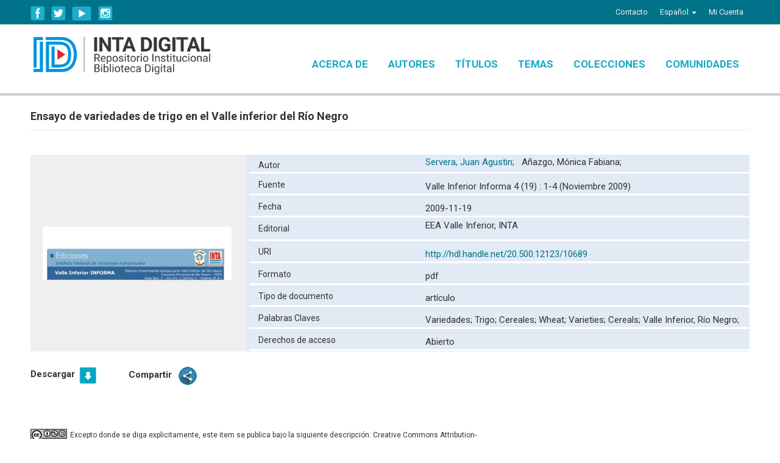

--- FILE ---
content_type: text/html;charset=utf-8
request_url: https://repositorio.inta.gob.ar/xmlui/handle/20.500.12123/10689?locale-attribute=es
body_size: 12235
content:
<!DOCTYPE html>
		    <!--[if lt IE 7]> <html class="no-js lt-ie9 lt-ie8 lt-ie7" lang="en"> <![endif]-->
		    <!--[if IE 7]>    <html class="no-js lt-ie9 lt-ie8" lang="en"> <![endif]-->
		    <!--[if IE 8]>    <html class="no-js lt-ie9" lang="en"> <![endif]-->
		    <!--[if gt IE 8]><!--> <html class="no-js" lang="en"> <!--<![endif]-->
		    <head><META http-equiv="Content-Type" content="text/html; charset=UTF-8">
<meta content="text/html; charset=UTF-8" http-equiv="Content-Type">
<meta content="IE=edge,chrome=1" http-equiv="X-UA-Compatible">
<meta content="upgrade-insecure-requests" http-equiv="Content-Security-Policy">
<meta content="width=device-width,initial-scale=1" name="viewport">
<link rel="shortcut icon" href="/xmlui/themes/Mirage2/images/favicon.ico">
<link rel="apple-touch-icon" href="/xmlui/themes/Mirage2/images/apple-touch-icon.png">
<meta name="Generator" content="DSpace 5.5">
<link href="https://cdnjs.cloudflare.com/ajax/libs/font-awesome/4.7.0/css/font-awesome.min.css" rel="stylesheet">
<link href="/xmlui/themes/Mirage2/styles/main.css" rel="stylesheet">
<link href="/xmlui/themes/Mirage2/styles/responsive.css" rel="stylesheet">
<link type="application/opensearchdescription+xml" rel="search" href="http://repositorio.inta.gob.ar:80/xmlui/open-search/description.xml" title="DSpace">
<script>
			//Clear default text of emty text areas on focus
			function tFocus(element)
			{
			if (element.value == ' '){element.value='';}
			}
			//Clear default text of emty text areas on submit
			function tSubmit(form)
			{
			var defaultedElements = document.getElementsByTagName("textarea");
			for (var i=0; i != defaultedElements.length; i++){
			if (defaultedElements[i].value == ' '){
			defaultedElements[i].value='';}}
			}
			//Disable pressing 'enter' key to submit a form (otherwise pressing 'enter' causes a submission to start over)
			function disableEnterKey(e)
			{
			var key;

			if(window.event)
			key = window.event.keyCode;     //Internet Explorer
			else
			key = e.which;     //Firefox and Netscape

			if(key == 13)  //if "Enter" pressed, then disable!
			return false;
			else
			return true;
			}
			
		
			window.onload=function() {
			    $(".ds-simple-list-item li").first().css("background-color", "red");
			}

	function myFunction() {
	    var x = document.getElementById("myTopnav");
	    if (x.className === "topnav") {
		x.className += " responsive";
	    } else {
		x.className = "topnav";
	    }
	}


		    </script><!--[if lt IE 9]>
			<script src="/xmlui/themes/Mirage2/vendor/html5shiv/dist/html5shiv.js"> </script>
			<script src="/xmlui/themes/Mirage2/vendor/respond/dest/respond.min.js"> </script>
			<![endif]--><script src="/xmlui/themes/Mirage2/vendor/modernizr/modernizr.js"> </script>
<title>Ensayo de variedades de trigo en el Valle inferior del R&iacute;o Negro</title>
<link rel="schema.DCTERMS" href="http://purl.org/dc/terms/" />
<link rel="schema.DC" href="http://purl.org/dc/elements/1.1/" />
<meta name="DC.creator" content="Servera, Juan Agustin" />
<meta name="DC.creator" content="Añazgo, Mónica Fabiana" />
<meta name="DCTERMS.dateAccepted" content="2021-11-05T11:17:26Z" scheme="DCTERMS.W3CDTF" />
<meta name="DCTERMS.available" content="2021-11-05T11:17:26Z" scheme="DCTERMS.W3CDTF" />
<meta name="DCTERMS.issued" content="2009-11-19" scheme="DCTERMS.W3CDTF" />
<meta name="DC.identifier" content="http://hdl.handle.net/20.500.12123/10689" scheme="DCTERMS.URI" />
<meta name="DC.format" content="application/pdf" xml:lang="es_AR" />
<meta name="DC.language" content="spa" xml:lang="es_AR" scheme="DCTERMS.RFC1766" />
<meta name="DC.publisher" content="EEA Valle Inferior, INTA" xml:lang="es_AR" />
<meta name="DC.rights" content="info:eu-repo/semantics/openAccess" xml:lang="es_AR" />
<meta name="DC.rights" content="http://creativecommons.org/licenses/by-nc-sa/4.0/" scheme="DCTERMS.URI" />
<meta name="DC.source" content="Valle Inferior Informa 4 (19) : 1-4 (Noviembre  2009)" xml:lang="es_AR" />
<meta name="DC.subject" content="Variedades" xml:lang="es_AR" />
<meta name="DC.subject" content="Trigo" xml:lang="es_AR" />
<meta name="DC.subject" content="Cereales" xml:lang="es_AR" />
<meta name="DC.subject" content="Wheat" xml:lang="eng" />
<meta name="DC.subject" content="Varieties" xml:lang="eng" />
<meta name="DC.subject" content="Cereals" xml:lang="eng" />
<meta name="DC.subject" content="Valle Inferior, Río Negro" xml:lang="es_AR" />
<meta name="DC.title" content="Ensayo de variedades de trigo en el Valle inferior del Río Negro" xml:lang="es_AR" />
<meta name="DC.type" content="info:ar-repo/semantics/artículo" xml:lang="es_AR" />
<meta name="DC.type" content="info:eu-repo/semantics/article" xml:lang="es_AR" />
<meta name="DC.type" content="info:eu-repo/semantics/publishedVersion" xml:lang="es_AR" />
<meta name="DC.rights" content="Creative Commons Attribution-NonCommercial-ShareAlike 4.0 International (CC BY-NC-SA 4.0)" />
<meta name="DC.description" content="EEA Valle Inferior" xml:lang="es_AR" />
<meta name="DC.description" content="Fil: Servera, Juan Agustín. Instituto Nacional de Tecnología Agropecuaria (INTA). Estación Experimental Agropecuaria Valle Inferior; Argentina" xml:lang="es_AR" />
<meta name="DC.description" content="Fil: Añazgo, Mónica Fabiana. CURZA; Argentina" />
<meta content="Variedades; Trigo; Cereales; Wheat; Varieties; Cereals; info:ar-repo/semantics/art&iacute;culo; info:eu-repo/semantics/article; info:eu-repo/semantics/publishedVersion" name="citation_keywords">
<meta content="Ensayo de variedades de trigo en el Valle inferior del R&iacute;o Negro" name="citation_title">
<meta content="spa" name="citation_language">
<meta content="Servera, Juan Agustin" name="citation_author">
<meta content="A&ntilde;azgo, M&oacute;nica Fabiana" name="citation_author">
<meta content="https://repositorio.inta.gob.ar/bitstream/20.500.12123/10689/2/INTA_CRPatagoniaNorte_EEAValleInferior_Servera_JA_Ensayo_de_variedades_de_trigo_HD19.pdf" name="citation_pdf_url">
<meta content="2009-11-19" name="citation_date">
<meta content="https://repositorio.inta.gob.ar/handle/20.500.12123/10689" name="citation_abstract_html_url">
<meta content="EEA Valle Inferior, INTA" name="citation_technical_report_institution">
<style>
	@import url('https://fonts.googleapis.com/css?family=Roboto:400,700');

	.ds-simple-list ul > li:first-child {
	    display:none;
	}



	 /* Add a black background color to the top navigation */
	.topnav {
	/*    background-color: #333;*/
	    overflow: hidden;
	}

	/* Style the links inside the navigation bar */
	.topnav a {
	    float: left;
	    display: block;
	    color: #16A9C5;
	    text-align: center;
	    padding: 14px 16px;
	    text-decoration: none;
	    font-size: 17px;
	}

	/* Change the color of links on hover */
	.topnav a:hover {
	   /* background-color: #ddd;
	    color: black;*/
	}

	/* Add an active class to highlight the current page */
	.active {
	    background-color: #4CAF50;
	    color: white;
	}

	/* Hide the link that should open and close the topnav on small screens */
	.topnav .icon {
	    display: none;
	}

	@media screen and (max-width: 600px) {
	  .topnav a {display: none;}
	  .topnav a.icon {
	    float: right;
	    display: block;
	  }
	}

	@media screen and (max-width: 600px) {
	  .topnav.responsive {position: relative;}
	  .topnav.responsive .icon {
	    position: absolute;
	    right: 0;
	    top: 0;
	  }
	  .topnav.responsive a {
	    float: none;
	    display: block;
	    text-align: left;
	  }
	}






	</style>
<script>
	function myFunction() {
	    var x = document.getElementById("myTopnav");
	    if (x.className === "topnav") {
		x.className += " responsive";
	    } else {
		x.className = "topnav";
	    }
	}
	</script>
</head><body>
<header>
<div role="navigation" class="navbar navbar-default navbar-static-top">
<div class="container">
<div class="navbar-header">
<div class="region-inner clearfix">
<div class="block block-block hide-mobile no-title" id="block-block-1">
<div class="block-inner clearfix">
<div class="block-content content">
<div class="social-links">
<div class="facebook-icon social-icon">
<a title="Seguinos en Facebook INTAargentina" href="http://www.facebook.com/INTAargentina" target="_blank">Facebook</a>
</div>
<div class="twitter-icon social-icon">
<a title="Seguinos en Twitter @intaargentina" href="https://twitter.com/intaargentina" target="_blank">Twitter</a>
</div>
<div class="youtube-icon social-icon">
<a title="Seguinos en nuestro canal de Youtube webinta" href="http://www.youtube.com/user/webinta" target="_blank">YouTube</a>
</div>
<div class="instagram-icon social-icon">
<a title="Seguinos en Instagram inta.argentina" href="https://www.instagram.com/inta.argentina" target="_blank">Instagram</a>
</div>
</div>
</div>
</div>
</div>
</div>
<div class="navbar-header pull-right visible-xs hidden-sm hidden-md hidden-lg">
<ul class="nav nav-pills pull-left ">
<li class="dropdown" id="ds-language-selection-xs">
<button data-toggle="dropdown" class="dropdown-toggle navbar-toggle navbar-link" role="button" href="#" id="language-dropdown-toggle-xs"><b aria-hidden="true" class="visible-xs glyphicon glyphicon-globe"></b></button>
<ul data-no-collapse="true" aria-labelledby="language-dropdown-toggle-xs" role="menu" class="dropdown-menu pull-right">
<li role="presentation" class="disabled">
<a href="http://repositorio.inta.gob.ar:80/xmlui/handle/20.500.12123/10689?locale-attribute=es">espa&ntilde;ol</a>
</li>
<li role="presentation">
<a href="http://repositorio.inta.gob.ar:80/xmlui/handle/20.500.12123/10689?locale-attribute=en">English</a>
</li>
</ul>
</li>
<li>
<form method="get" action="/xmlui/login" style="display: inline">
<button class="navbar-toggle navbar-link"><b aria-hidden="true" class="visible-xs glyphicon glyphicon-user"></b></button>
</form>
</li>
</ul>
</div>
</div>
<div class="navbar-header pull-right hidden-xs">
<ul class="nav navbar-nav pull-left">
<li>
<a href="/xmlui/feedback">
												                         
												Contacto
											       
											 </a>
</li>
</ul>
<ul class="nav navbar-nav pull-left">
<li class="dropdown" id="ds-language-selection">
<a data-toggle="dropdown" class="dropdown-toggle" role="button" href="#" id="language-dropdown-toggle"><span class="hidden-xs">espa&ntilde;ol&nbsp;<b class="caret"></b></span></a>
<ul data-no-collapse="true" aria-labelledby="language-dropdown-toggle" role="menu" class="dropdown-menu pull-right">
<li role="presentation" class="disabled">
<a href="http://repositorio.inta.gob.ar:80/xmlui/handle/20.500.12123/10689?locale-attribute=es">espa&ntilde;ol</a>
</li>
<li role="presentation">
<a href="http://repositorio.inta.gob.ar:80/xmlui/handle/20.500.12123/10689?locale-attribute=en">English</a>
</li>
</ul>
</li>
</ul>
<ul class="nav navbar-nav pull-left">
<li>
<a href="/xmlui/ldap-login"><span class="hidden-xs">Mi Cuenta</span></a>
</li>
</ul>
<button type="button" class="navbar-toggle visible-sm" data-toggle="offcanvas"><span class="sr-only">Cambiar navegaci&oacute;n</span><span class="icon-bar"></span><span class="icon-bar"></span><span class="icon-bar"></span></button>
</div>
</div>
</div>
</header>
<div class="header-bottom-wrapper">
<div class="header-bottom container">
<div class="branding">
<a href="https://repositorio.inta.gob.ar"><img width="290px" src="/xmlui/themes/Mirage2//images/logo-repo-nuevo.png"></a>
</div>
<div id="myTopnav" class="main-menu topnav">
<a href="/xmlui/page/acerca" class="menuparent">Acerca de</a><a href="/xmlui/browse?rpp=20&order=ASC&sort_by=-1&etal=-1&type=author&starts_with=A" class="menuparent">Autores</a><a href="/xmlui/browse?rpp=20&order=ASC&sort_by=1&etal=-1&type=title&starts_with=A" class="menuparent">T&iacute;tulos</a><a href="/xmlui/browse?rpp=20&order=ASC&sort_by=-1&etal=-1&type=subject&starts_with=A" class="menuparent">Temas</a><a href="/xmlui/page/coleccion" class="menuparent">Colecciones</a><a href="/xmlui/community-list" class="menuparent">Comunidades</a><a onclick="myFunction()" class="icon" style="font-size:15px;" href="javascript:void(0);">☰</a>
</div>
</div>
</div>
<div class="hidden" id="no-js-warning-wrapper">
<div id="no-js-warning">
<div class="notice failure">JavaScript is disabled for your browser. Some features of this site may not work without it.</div>
</div>
</div>
<div class="container" id="main-container">
<div class="row row-offcanvas row-offcanvas-right">
<div class="horizontal-slider clearfix">
<div class="col-xs-12 col-sm-12 col-md-12 main-content">
<div class="breadcrumb dropdown visible-xs">
<a data-toggle="dropdown" class="dropdown-toggle" role="button" href="#" id="trail-dropdown-toggle">Ver &iacute;tem&nbsp;<b class="caret"></b></a>
<ul aria-labelledby="trail-dropdown-toggle" role="menu" class="dropdown-menu">xmlui.general.dspace_homeCentros Regionales y EEAsCentro Regional Patagonia NorteEEA Valle Inferior del R&iacute;o NegroArt&iacute;culos de divulgaci&oacute;nxmlui.ArtifactBrowser.ItemViewer.trail</ul>
</div>
<ul class="breadcrumb hidden-xs">
<li>
<a href="/xmlui/">Inicio</a>
</li>
<li>
<a href="/xmlui/handle/20.500.12123/186">Centros Regionales y EEAs</a>
</li>
<li>
<a href="/xmlui/handle/20.500.12123/248">Centro Regional Patagonia Norte</a>
</li>
<li>
<a href="/xmlui/handle/20.500.12123/251">EEA Valle Inferior del R&iacute;o Negro</a>
</li>
<li>
<a href="/xmlui/handle/20.500.12123/2290">Art&iacute;culos de divulgaci&oacute;n</a>
</li>
<li class="menuparent">Ver &iacute;tem</li>
</ul>
<div>
<div id="aspect_artifactbrowser_ItemViewer_div_item-view" class="ds-static-div primary">
<!-- External Metadata URL: cocoon://metadata/handle/20.500.12123/10689/mets.xml?rightsMDTypes=METSRIGHTS-->
<div class="item-summary-view-metadata">
<script src="https://code.jquery.com/jquery-1.11.1.min.js"></script><script type="text/javascript">


 
 
 function toggleLayer( whichLayer )
    {  
        var elem, vis;  
        if (document.getElementById) // this is the way the standards work
            elem = document.getElementById( whichLayer );  
        else if( document.all ) // this is the way old msie versions work
            elem = document.all[whichLayer];  
        else if( document.layers ) // this is the way nn4 works 
            elem = document.layers[whichLayer]; 
        vis = elem.style;          
        // if the style.display value is blank we try to figure it out here
        if(vis.display==''&&elem.offsetWidth!=undefined&&elem.offsetHeight!=undefined) 
            vis.display = (elem.offsetWidth!=0&&elem.offsetHeight!=0)?'block':'none';             
        vis.display = (vis.display==''||vis.display=='block')?'none':'block';
    }
   
//				 window.onload = function(){		
   $( document ).ready(function() {
   
         var param=$(".project").attr('codigo');
         var busca="";       
         $( ".project" ).each(function( index ) {
           if(index == 0){
               busca=$( this ).attr('codigo');
           }else{
              busca=busca+","+$(this).attr('codigo');
           }  
         });  
        param=busca; 

         $.ajax({
             type: "POST",
             async:false,
             url: "https://dspace-ws.inta.gob.ar/dspace_curl.php",
             data: {term:param,filtro:'proyecto'},
             dataType:'json', 
           }).done(function(respuesta) {                 
                 console.log(respuesta);
                 var list = document.createElement('ul');
                 for (var i = 0; i < respuesta.length; i++) {
                         // alert(respuesta[i].name);
                        var item = document.createElement('li');
                        var a = document.createElement('a'); 
                        var link = document.createTextNode(respuesta[i].name);
                        a.appendChild(link); 
                        a.href = 'http://hdl.handle.net/'+respuesta[i].handle;
                        a.target="_blank";
                        item.appendChild(a); 
                        list.appendChild(item);
                };
                document.getElementById('asociados').appendChild(list);                    
 
        });

        // pc //         
  /*     
          $.ajax({
             type: "POST",
             async:false,
             url: "https://dspace-ws.inta.gob.ar/dspace_curl.php",
             data: {term:'Estructura Agraria',filtro:'pc'},
             dataType:'json', 
           }).done(function(respuesta) {                 
                 console.log(respuesta);
                 var list = document.createElement('ul');
                 for (var i = 0; i < respuesta.length; i++) {
                        var item = document.createElement('li');
                        var a = document.createElement('a'); 
                        var link = document.createTextNode(respuesta[i].name);
                        a.appendChild(link); 
                        a.href = 'http://hdl.handle.net/'+respuesta[i].handle;
                        a.target="_blank";
                        item.appendChild(a); 
                        list.appendChild(item);
                };
                document.getElementById('asociados').appendChild(list);                    
         });

*/

       // ** //



        $("#showrelated").click(function(){
             $( "#asociados" ).toggle();
        });




                                       /* $("#sidebar").hide() */

});


                       function compartirFace(){


//		     alert(11);
	   $("#sharebyfaceboo").attr("href", "https://www.addtoany.com/add_to/facebook?linkurl="+window.location.href+"");

/*
  $("#sharebyfaceboo").attr("href",  "https://www.facebook.com/plugins/share_button.php?href="+window.location.href+ "&layout=button&size=small&&amp;mobile_iframe=true&width=84&height=20&appId");

 } */
					
//  $("#iframesrc").attr("src", "https://www.facebook.com/plugins/share_button.php?href="+window.location.href+ "&layout=button&size=small&&amp;mobile_iframe=true&width=84&height=20&appId");
} 
	
				 function getUrlVars() {
							var vars = {};
							var parts = window.location.href.replace(/[?&]+([^=&]+)=([^&]*)/gi,    
							function(m,key,value) {
							  vars[key] = value;
							});							
							return vars;							
				}
				
				
				function armarEnlace(){
						$("#sharebymendeley").attr("href", "http://www.mendeley.com/import/?url="+document.getElementById('handleid').getAttribute("href"));
				}
	



    function armarEnlacetwitter(){
                                                $("#sharebytwitter").attr("href", "https://twitter.com/intent/tweet?original_referer="+document.getElementById('handleid').getAttribute("href")+"&text="+document.getElementsByName("DC.title")[0].getAttribute("content")+"&tw_p=tweetbutton&url="+document.getElementById('handleid').getAttribute("href")+"&via=intaargentina");
                                }
	
              function imprimir(){
                    w=window.open();
					var origen = getUrlVars()["show"];
					if (origen == "full"){
						var content=document.getElementsByClassName('ds-static-div primary')[0].innerHTML;
					}else{
						var content=document.getElementsByClassName('item-summary-view-metadata')[0].innerHTML;
					}
                                     			                    
                    w.document.write(content);                   
                    w.print();
                    w.close();
                };
				
				function cerrarMail(){
					document.body.removeChild(document.getElementById('divmail'));
				}
				
				function enviarMail(){
					var idents=document.getElementsByName("DC.identifier");
					var hndl='';
					for(i=0;i<idents.length;i++){
						if(idents[i].getAttribute("content").indexOf("hdl.handle.net")>1)
							hndl=idents[i].getAttribute("content");
					}
					if(hndl==''){
						for(i=0;i<idents.length;i++){
							if(idents[i].getAttribute("content").indexOf("handle")>1){
								var content=idents[i].getAttribute("content");
								var n=content.indexOf("11336");
								hndl=content.substring(n);
							}
						}
					}					
					var maila=document.getElementById('maila').value;					
					var nombre=document.getElementById('mailnombre').value;
					var comentario=document.getElementById('mailcomentario').value;					
					$.ajax({
						cache: false,
						method: "POST",
						url: '/xmlui/Manage',
						data: {
    					destinatario: maila,    					
    					asunto: nombre,
						comentario: comentario, 
						handle: hndl
						}})
					.done(function(data) {
						if(data.indexOf("OK")>=0){
							alert("Mensaje enviado");
							cerrarMail();
						}else{
							alert("Hubo un error al enviar el mensaje");
						}
												
					});
					
				}
				
				
				function mail(){
					//titulo
					var titulo=document.getElementsByName("DC.title")[0].getAttribute("content");
					
					//handle
					var idents=document.getElementsByName("DC.identifier");
					var hndl='';
					
					for(i=0;i<idents.length;i++){
						if(idents[i].getAttribute("content").indexOf("hdl.handle.net")>1)
							hndl=idents[i].getAttribute("content");
					}
					if(hndl==''){
						for(i=0;i<idents.length;i++){
							if(idents[i].getAttribute("content").indexOf("handle")>1){
								var content=idents[i].getAttribute("content");
								var n=content.indexOf("11336");
								hndl=content.substring(n);
							}
						}
					}				   
					//resumen
					var resumen=document.getElementsByName("DCTERMS.abstract")[0].getAttribute("content");						
					//cita
					//var cita=document.getElementsByName("DCTERMS.bibliographicCitation")[0].getAttribute("content");
					cita ="";	
					var divMail=document.createElement('div');
					divMail.setAttribute('id','divmail');
					divMail.setAttribute('style',"width: 533px;height:507px;border: 5px solid #00689b;padding:35px;text-align: left; position: absolute; top: calc(50vh - (/* height */433px / 2)); left: calc(50vw - (/* width */407px / 2)); background-color: #fff; ");
					
					divMail.innerHTML='<a onclick="cerrarMail()" style="position: relative;left: 420px;" href="#">X</a>\<h2 style="padding-bottom:15px;">ENVIAR POR E-MAIL</h2>\<table style="width: 100%;">\<tr>\<td>Destinatario:</td>\<td style="width: 100%;">\<input style="width: 100%;" id="maila" name="a" />\</td>\</tr>\<tr>\<td colspan="2">Separar cada destinatario (hasta 5) con punto y coma.<br /></td>\</tr>\<tr>\<td>Asunto:</td>\<td>\<input style="width: 100%;" id="mailnombre" name="de" />\</td>\</tr>\<tr>\<td>Comentario:</td>\<td style="width: 100%;">\<textarea style="width: 100%;height:190px;" id="mailcomentario" name="comentario">.'+titulo+' </textarea>\</td>\</tr>\</table>\<input style="position:relative;left: 385px;" onclick="enviarMail()" class="ds-button-field" value="Enviar" type="submit" />';
					
					/*<div>Email:</div>\<div>\<input style="width: 100%;" name="a" />\</div>\<div>Asunto:</div>\<div>\<input value="CONICET Digital: '+titulo+'" name="asunto" style="width: 100%;" />\</div>\<div>Cuerpo</div>\<div>\<textarea style="width: 100%;height: 300px;" name="cuerpo">'+hndl+'\n\n'+cita+'\n\nResumen:'+resumen+'</textarea>\</div>\<input class="ds-button-field" onclick="enviarMail()" value="Enviar" type="submit" />';*/
					
					document.body.appendChild(divMail);					
				}
				
				
				
            </script>
<h4 class="page-header first-page-header">Ensayo de variedades de trigo en el Valle inferior del R&iacute;o Negro</h4>
<div class="tabla-datos">
<div class="campo-imagen">
<div class="thumbnail">
<img alt="Thumbnail" src="/xmlui/bitstream/handle/20.500.12123/10689/EEAValleInferior_ValleInferiorInforma-logo.jpg?sequence=4&isAllowed=y" width="237" height="237"></div>
</div>
<div class="campos-tabla">
<style>
        .item-page-field-wrapper{
                margin-bottom: 1px;
        }
    </style>
<div class="simple-item-view-authors item-page-field-wrapper table">
<div style="background-color:#e1eaf5;border-bottom-style:solid;border-bottom-color:#ffffff;" class="row">
<div class="col-xs-4 col-sm-4">
<h5>Autor</h5>
</div>
<div class="col-xs-8 col-sm-8">
<a href="http://repositorio.inta.gob.ar/xmlui/browse?authority=20262604080&type=author" class="ds-dc_contributor_author-authority">Servera, Juan Agustin;

                         		</a>
                            &nbsp;
                          A&ntilde;azgo, M&oacute;nica Fabiana;
	      
                            &nbsp;
                          </div>
</div>
</div>
<div class="simple-item-view-date word-break item-page-field-wrapper table">
<div style="background-color:#e1eaf5;border-bottom-style:solid;border-bottom-color:#ffffff;" class="row">
<div class="col-xs-4 col-sm-4">
<h5>Fuente</h5>
</div>
<div style="padding-top:1%" class="col-xs-8 col-sm-8">Valle Inferior Informa 4 (19) : 1-4 (Noviembre  2009)</div>
</div>
</div>
<div class="simple-item-view-date word-break item-page-field-wrapper table">
<div style="background-color:#e1eaf5;border-bottom-style:solid;border-bottom-color:#ffffff;" class="row">
<div class="col-xs-4 col-sm-4">
<h5>Fecha</h5>
</div>
<div style="padding-top:1%" class="col-xs-8 col-sm-8">2009-11-19</div>
</div>
</div>
<div style="background-color:#e1eaf5;border-bottom-style:solid;border-bottom-color:#ffffff;" class="row">
<div class="col-xs-4 col-sm-4">
<h5>Editorial</h5>
</div>
<div class="col-xs-8 col-sm-8">EEA Valle Inferior, INTA</div>
</div>
<div class="simple-item-view-uri item-page-field-wrapper table">
<div style="background-color:#e1eaf5;border-bottom-style:solid;border-bottom-color:#ffffff;" class="row">
<div class="col-xs-4 col-sm-4">
<h5>URI</h5>
</div>
<span>
<div style="padding-top:1%" class="col-xs-8 col-sm-8">
<a href="http://hdl.handle.net/20.500.12123/10689" target="_blank" id="handleid">http://hdl.handle.net/20.500.12123/10689</a>
</div>
</span>
</div>
</div>
<div class="simple-item-view-date word-break item-page-field-wrapper table">
<div style="background-color:#e1eaf5;border-bottom-style:solid;border-bottom-color:#ffffff;" class="row">
<div class="col-xs-4 col-sm-4">
<h5>
                             Formato
                           </h5>
</div>
<div style="padding-top:1%" class="col-xs-8 col-sm-8">pdf<br>
</div>
</div>
</div>
<div class="simple-item-view-date word-break item-page-field-wrapper table">
<div style="background-color:#e1eaf5;border-bottom-style:solid;border-bottom-color:#ffffff;" class="row">
<div class="col-xs-4 col-sm-4">
<h5>
        	           Tipo de documento
                	</h5>
</div>
<div style="padding-top:1%" class="col-xs-8 col-sm-8">art&iacute;culo</div>
</div>
</div>
<div class="simple-item-view-date word-break item-page-field-wrapper table">
<div style="background-color:#e1eaf5;border-bottom-style:solid;border-bottom-color:#ffffff;" class="row">
<div class="col-xs-4 col-sm-4">
<h5>
                           Palabras Claves <span id="relatedpc">
<text style="color:#16A9C5;cursor:pointer" id="showrelatedpc"></text>
</span>
</h5>
</div>
<div style="padding-top:1%" class="col-xs-8 col-sm-8">
<text style="cursor:pointer" onclick="buscar(this.id)" id="indice1">Variedades;
                            </text>
<text style="cursor:pointer" onclick="buscar(this.id)" id="indice2">Trigo;
                            </text>
<text style="cursor:pointer" onclick="buscar(this.id)" id="indice3">Cereales;
                            </text>
<text style="cursor:pointer" onclick="buscar(this.id)" id="indice4">Wheat;
                            </text>
<text style="cursor:pointer" onclick="buscar(this.id)" id="indice5">Varieties;
                            </text>
<text style="cursor:pointer" onclick="buscar(this.id)" id="indice6">Cereals;
                            </text>
<text style="cursor:pointer" onclick="buscar(this.id)" id="indice7">Valle Inferior, R&iacute;o Negro;
                            </text>
<div title="Documentos con palabras claves relacionadas" id="mostrarpc"></div>
<script src="https://code.jquery.com/ui/1.11.1/jquery-ui.min.js"></script><script type="text/javascript">
                         
				   dialog=$("#mostrarpc").dialog({
                                          autoOpen:false,
                                          height: 400,
                                          width: 850,
                                   });

                                   function buscar(id){
                                          var el="#"+id;
                                          var filtro=$.trim($(el).text());  
                                          var text = filtro.substring(0,filtro.length-1); 
                                          $("#mostrarpc").empty();
                                          $.ajax({
            					 type: "POST",
					         async:false,
					         url: "https://dspace-ws.inta.gob.ar/dspace_curl.php",
					         data: {term:text,filtro:'pc'},
					         dataType:'json', 
					           }).done(function(respuesta) {                 
					                 console.log(respuesta);
					                 var list = document.createElement('ul');
					                 for (var i = 0; i < respuesta.length; i++) {
					                 var item = document.createElement('li');
				                         var a = document.createElement('a'); 
				                         var link = document.createTextNode(respuesta[i].name);
				                        a.appendChild(link); 
				                        a.href = 'http://hdl.handle.net/'+respuesta[i].handle;
				                        a.target="_blank";
				                        item.appendChild(a); 
				                        list.appendChild(item);
				                };
				                document.getElementById('mostrarpc').appendChild(list);                    
                                                dialog.dialog("open");
					 });
                                   }                                
                                

                           
                         </script>
</div>
</div>
</div>
<div class="simple-item-view-date word-break item-page-field-wrapper table">
<div style="background-color:#e1eaf5;border-bottom-style:solid;border-bottom-color:#ffffff;" class="row">
<div class="col-xs-4 col-sm-4">
<h5>
                           Derechos de acceso
                        </h5>
</div>
<div style="padding-top:1%" class="col-xs-8 col-sm-8">Abierto</div>
</div>
</div>
</div>
</div>
<div>
<div class="botones-descargar">
<div class="item-page-field-wrapper table word-break">
<div class="boton-descargar">
<a href="/xmlui/bitstream/handle/20.500.12123/10689/INTA_CRPatagoniaNorte_EEAValleInferior_Servera_JA_Ensayo_de_variedades_de_trigo_HD19.pdf?sequence=2&isAllowed=y" target="_blank">	
Descargar
				
                <i aria-hidden="true" class=""></i></a>
</div>
<div class="block-content bloque-compartir">
<span style="" id="" class="a2a_kit a2a_kit_size_29 a2a_target addtoany_list">
<div class="a2a_kit a2a_kit_size_29 a2a_target addtoany_list">
<span class="texto-compartir">Compartir</span>
<ul id="menu">
<li>
<img alt="Compartir" src="../../themes/Mirage2/images/share-button.png"><div class="dropdown_2columns">
<div class="col_2">
<div id="a2apage_mini_services" class="a2a_mini_services">
<a onclick="compartirFace()" target="_blank" href="#" id="sharebyfaceboo" class="a2a_i a2a_sss" rel="nofollow noopener"><span style="background-color: rgb(0, 115, 139);" class="a2a_svg a2a_s__default a2a_s_facebook">
<svg viewBox="0 0 32 32" focusable="false">
<path d="M17.78 27.5V17.008h3.522l.527-4.09h-4.05v-2.61c0-1.182.33-1.99 2.023-1.99h2.166V4.66c-.375-.05-1.66-.16-3.155-.16-3.123 0-5.26 1.905-5.26 5.405v3.016h-3.53v4.09h3.53V27.5h4.223z" fill="#FFF"></path>
</svg>
</span>Facebook </a><a onclick="mail()" href="#" class="a2a_i a2a_sss" rel="nofollow noopener"><span style="background-color: rgb(0, 115, 139);" class="a2a_svg a2a_s__default a2a_s_email">
<svg viewBox="0 0 32 32" focusable="false">
<path d="M26 21.25v-9s-9.1 6.35-9.984 6.68C15.144 18.616 6 12.25 6 12.25v9c0 1.25.266 1.5 1.5 1.5h17c1.266 0 1.5-.22 1.5-1.5zm-.015-10.765c0-.91-.265-1.235-1.485-1.235h-17c-1.255 0-1.5.39-1.5 1.3l.015.14s9.035 6.22 10 6.56c1.02-.395 9.985-6.7 9.985-6.7l-.015-.065z" fill="#FFF"></path>
</svg>
</span>Email </a><a target="_blank" onclick="armarEnlacetwitter()" href="#" class="a2a_i" id="sharebytwitter" rel="nofollow noopener"><span style="background-color: rgb(0, 115, 139);" class="a2a_svg a2a_s__default a2a_s_twitter">
<svg viewBox="0 0 32 32" focusable="false">
<path d="M28 8.557a9.913 9.913 0 0 1-2.828.775 4.93 4.93 0 0 0 2.166-2.725 9.738 9.738 0 0 1-3.13 1.194 4.92 4.92 0 0 0-3.593-1.55 4.924 4.924 0 0 0-4.794 6.049c-4.09-.21-7.72-2.17-10.15-5.15a4.942 4.942 0 0 0-.665 2.477c0 1.71.87 3.214 2.19 4.1a4.968 4.968 0 0 1-2.23-.616v.06c0 2.39 1.7 4.38 3.952 4.83-.414.115-.85.174-1.297.174-.318 0-.626-.03-.928-.086a4.935 4.935 0 0 0 4.6 3.42 9.893 9.893 0 0 1-6.114 2.107c-.398 0-.79-.023-1.175-.068a13.953 13.953 0 0 0 7.55 2.213c9.056 0 14.01-7.507 14.01-14.013 0-.213-.005-.426-.015-.637.96-.695 1.795-1.56 2.455-2.55z" fill="#FFF"></path>
</svg>
</span>Twitter </a><a target="_blank" onclick="armarEnlace()" href="#" id="sharebymendeley" class="a2a_i" rel="nofollow noopener"><span style="background-color: rgb(0, 115, 139);" class="a2a_svg a2a_s__default a2a_s_mendeley">
<svg viewBox="0 0 32 32" focusable="false">
<path fill="#FFF" d="M26.596 18.11c-1.466-.087-2.02-.834-1.93-2.164.076-1.113.274-2.22.418-3.327-.023-1.745-.942-3.13-2.488-3.59-1.583-.47-2.97-.14-4.102 1.15-2.322 2.644-2.616 2.632-5.023-.047-1.15-1.28-2.85-1.66-4.39-.98-1.5.667-2.37 2.237-2.15 3.954.08.625.28 1.235.38 1.863.337 2.123-.107 2.7-2.227 3.148-1.066.228-1.913.786-2.05 1.99-.137 1.22.17 2.39 1.404 2.75.77.226 1.854.084 2.55-.32.96-.553 1.064-1.64.733-2.74-.62-2.05-.028-3.04 2.114-3.34a5.973 5.973 0 0 1 2.568.235c1.302.41 1.692 1.373 1.175 2.65-.45 1.1-.443 2.09.39 2.984.84.9 2.417 1.08 3.518.435 1.12-.657 1.497-1.807 1.042-3.164-.608-1.814-.085-2.783 1.807-3.123a5.94 5.94 0 0 1 2.16.025c1.834.367 2.377 1.377 1.84 3.188-.504 1.698.196 3.09 1.72 3.43 1.332.295 2.624-.607 2.89-2.022.308-1.633-.593-2.882-2.344-2.988zm-10.71-.085a2.556 2.556 0 0 1-2.445-2.57c.01-1.46 1.15-2.567 2.61-2.54 1.47.026 2.57 1.177 2.52 2.627a2.568 2.568 0 0 1-2.682 2.483z"></path>
</svg>
</span>Mendeley</a>
</div>
</div>
</div>
</li>
</ul>
</div>
</span>
</div>
<style type="text/css">
#menu {
    list-style:none;
    /*width:940px;*/
    margin:0px auto 0px auto;

    height:43px;
    padding:0px 0px 0px 10px;
 
    /* Rounded Corners */
     
    -moz-border-radius: 10px;
    -webkit-border-radius: 10px;
    border-radius: 10px;
 
    /* Background color and gradients 
     
    background: #014464;
    background: -moz-linear-gradient(top, #0272a7, #013953);
    background: -webkit-gradient(linear, 0% 0%, 0% 100%, from(#0272a7), to(#013953));
     
    
     
    border: 1px solid #002232;
 */
    -moz-box-shadow:inset 0px 0px 1px #edf9ff;
    -webkit-box-shadow:inset 0px 0px 1px #edf9ff;
    box-shadow:inset 0px 0px 1px #edf9ff;
}
 
#menu li {
    float:left;
    text-align:center;
    position:relative;
    padding: 4px 10px 4px 10px;
    margin-right:30px;
    margin-top:7px;
    border:none;
}
 
#menu li:hover {
    border: 1px solid #777777;
    padding: 4px 9px 4px 9px;
     
    /* Background color and gradients 
     
    background: #F4F4F4;
    background: -moz-linear-gradient(top, #F4F4F4, #EEEEEE);
    background: -webkit-gradient(linear, 0% 0%, 0% 100%, from(#F4F4F4), to(#EEEEEE));
     
    
     
    -moz-border-radius: 5px 5px 0px 0px;
    -webkit-border-radius: 5px 5px 0px 0px;
    border-radius: 5px 5px 0px 0px;
	*/
}
 
#menu li a {
    font-family:Arial, Helvetica, sans-serif;
    font-size:14px; 
    color: #EEEEEE;
    display:block;
    outline:0;
    text-decoration:none;
    text-shadow: 1px 1px 1px #000;
}
 
#menu li:hover a {
    color:#161616;
    text-shadow: 1px 1px 1px #FFFFFF;
}
#menu li .drop {
    padding-right:21px;
    background:url("img/drop.png") no-repeat right 8px;
}
#menu li:hover .drop {
    background:url("img/drop.png") no-repeat right 7px;
}
 
/* Drop Down */
 
.dropdown_1column, 
.dropdown_2columns, 
.dropdown_3columns, 
.dropdown_4columns,
.dropdown_5columns {
    margin:4px auto;
    float:left;
    position:absolute;
    left:-999em; /* Hides the drop down */
    text-align:left;
    padding:10px 5px 10px 5px;
    border:1px solid #777777;
   /* border-top:none;*/
     
    /* Gradient background 
    background:#F4F4F4;
    background: -moz-linear-gradient(top, #EEEEEE, #BBBBBB);
    background: -webkit-gradient(linear, 0% 0%, 0% 100%, from(#EEEEEE), to(#BBBBBB));
 */
    /* Rounded Corners */
    -moz-border-radius: 0px 5px 5px 5px;
    -webkit-border-radius: 0px 5px 5px 5px;
    border-radius: 0px 5px 5px 5px;
}
 
.dropdown_1column {width: 140px;}
.dropdown_2columns {width: 280px;}
.dropdown_3columns {width: 420px;}
.dropdown_4columns {width: 560px;}
.dropdown_5columns {width: 700px;}
 
#menu li:hover .dropdown_1column, 
#menu li:hover .dropdown_2columns, 
#menu li:hover .dropdown_3columns,
#menu li:hover .dropdown_4columns,
#menu li:hover .dropdown_5columns {
    left:-1px;
    top:auto;
}
 
/* Columns */
 
.col_1,
.col_2,
.col_3,
.col_4,
.col_5 {
    display:inline;
    float: left;
    position: relative;
    margin-left: 5px;
    margin-right: 5px;
}
.col_1 {width:130px;}
.col_2 {width:270px;}
.col_3 {width:410px;}
.col_4 {width:550px;}
.col_5 {width:690px;}
 
/* Right alignment */
 
#menu .menu_right {
    float:right;
    margin-right:0px;
}
#menu li .align_right {
    /* Rounded Corners */
    -moz-border-radius: 5px 0px 5px 5px;
    -webkit-border-radius: 5px 0px 5px 5px;
    border-radius: 5px 5px 5px 5px;
}
#menu li:hover .align_right {
    left:auto;
    right:-1px;
    top:auto;
}
 
/* Drop Down Content Stylings */
 
#menu p, #menu h2, #menu h3, #menu ul li {
    font-family:Arial, Helvetica, sans-serif;
    line-height:21px;
    font-size:12px;
    text-align:left;
    text-shadow: 1px 1px 1px #FFFFFF;
}
#menu h2 {
    font-size:21px;
    font-weight:400;
    letter-spacing:-1px;
    margin:7px 0 14px 0;
    padding-bottom:14px;
    border-bottom:1px solid #666666;
}
#menu h3 {
    font-size:14px;
    margin:7px 0 14px 0;
    padding-bottom:7px;
    border-bottom:1px solid #888888;
}
#menu p {
    line-height:18px;
    margin:0 0 10px 0;
}
 
#menu li:hover div a {
    font-size:12px;
    color:#015b86;
}
#menu li:hover div a:hover {
    color:#029feb;
}
.strong {
    font-weight:bold;
}
.italic {
    font-style:italic;
}
.imgshadow {
    background:#FFFFFF;
    padding:4px;
    border:1px solid #777777;
    margin-top:5px;
    -moz-box-shadow:0px 0px 5px #666666;
    -webkit-box-shadow:0px 0px 5px #666666;
    box-shadow:0px 0px 5px #666666;
}
.img_left { /* Image sticks to the left */
    width:auto;
    float:left;
    margin:5px 15px 5px 5px;
}
#menu li .black_box {
    background-color:#333333;
    color: #eeeeee;
    text-shadow: 1px 1px 1px #000;
    padding:4px 6px 4px 6px;
 
    /* Rounded Corners */
    -moz-border-radius: 5px;
    -webkit-border-radius: 5px;
    border-radius: 5px;
 
    /* Shadow */
    -webkit-box-shadow:inset 0 0 3px #000000;
    -moz-box-shadow:inset 0 0 3px #000000;
    box-shadow:inset 0 0 3px #000000;
}
#menu li ul {
    list-style:none;
    padding:0;
    margin:0 0 12px 0;
}
#menu li ul li {
    font-size:12px;
    line-height:24px;
    position:relative;
    text-shadow: 1px 1px 1px #ffffff;
    padding:0;
    margin:0;
    float:none;
    text-align:left;
    width:130px;
}
#menu li ul li:hover {
    background:none;
    border:none;
    padding:0;
    margin:0;
}
#menu li .greybox li {
    background:#F4F4F4;
    border:1px solid #bbbbbb;
    margin:0px 0px 4px 0px;
    padding:4px 6px 4px 6px;
    width:116px;
 
    /* Rounded Corners */
    -moz-border-radius: 5px;
    -webkit-border-radius: 5px;
    border-radius: 5px;
}
#menu li .greybox li:hover {
    background:#ffffff;
    border:1px solid #aaaaaa;
    padding:4px 6px 4px 6px;
    margin:0px 0px 4px 0px;
}

/**/

a.a2a_i, i.a2a_i {
    display: block;
    float: left;
    border: 1px solid #FFF;
    line-height: 24px;
    padding: 6px 8px;
    text-align: left;
    white-space: nowrap;
    overflow: hidden;
    text-overflow: ellipsis;
    width: 112px;
}
.a2a_menu a {
    color: ##00738B;
    text-decoration: none;
    font: 16px sans-serif-light,HelveticaNeue-Light,"Helvetica Neue Light","Helvetica Neue",Arial,Helvetica,"Liberation Sans",sans-serif;
        line-height: normal;
    line-height: 14px;
    height: auto;
    width: auto;
    outline: 0;
    -moz-outline: none;
}

a.a2a_i .a2a_svg, a.a2a_more .a2a_svg {
    background-size: 24px;
    height: 24px;
    line-height: 24px;
    width: 24px;
}
a.a2a_i .a2a_svg {
    margin: 0 6px 0 0;
}
.a2a_default_style .a2a_count, .a2a_default_style .a2a_svg, .a2a_floating_style .a2a_svg, .a2a_menu .a2a_svg, .a2a_vertical_style .a2a_count, .a2a_vertical_style .a2a_svg {
    border-radius: 4px;
}
a.a2a_i span, a.a2a_more span {
    display: inline-block;
    overflow: hidden;
    vertical-align: top;
    *vertical-align: middle;
}
.a2a_svg {
    background-repeat: no-repeat;
    display: block;
    overflow: hidden;
    height: 32px;
    line-height: 32px;
    width: 32px;
}
.a2a_menu, .a2a_menu * {
    -moz-box-sizing: content-box;
    -webkit-box-sizing: content-box;
    box-sizing: content-box;
    float: none;
    margin: 0;
    padding: 0;
    position: static;
    height: auto;
    width: auto;
}

a.a2a_sss:hover {
    border-left: 1px solid #CCC;
}
.a2a_menu a:active, .a2a_menu a:focus, .a2a_menu a:hover {
    color: #2A2A2A;
    border-color: #EEE;
        border-left-color: rgb(238, 238, 238);
    border-style: solid;
        border-left-style: solid;
    background-color: #EEE;
    text-decoration: none;
}
a.a2a_i, i.a2a_i {
    display: block;
    float: left;
    border: 1px solid #FFF;
	border-left-width: 1px;
	border-top-style: solid;
	border-right-style: solid;
	border-bottom-style: solid;
	border-left-style: solid;
	border-top-color: rgb(255, 255, 255);
	border-right-color: rgb(255, 255, 255);
	border-bottom-color: rgb(255, 255, 255);
	border-left-color: rgb(255, 255, 255);
    line-height: 24px;
    padding: 6px 8px;
    text-align: left;
    white-space: nowrap;
    overflow: hidden;
    text-overflow: ellipsis;
    width: 112px;
}
.a2a_menu a {    
    text-decoration: none;
    font: 16px sans-serif-light,HelveticaNeue-Light,"Helvetica Neue Light","Helvetica Neue",Arial,Helvetica,"Liberation Sans",sans-serif;    
    line-height: 14px;
    height: auto;    
    outline: 0;
}

a.a2a_sss:hover {
    border-left: 1px solid #CCC;
}
.a2a_menu a:active, .a2a_menu a:focus, .a2a_menu a:hover {
    color: #2A2A2A;
    border-color: #EEE;
        border-left-color: rgb(238, 238, 238);
    border-style: solid;
        border-left-style: solid;
    background-color: #EEE;
    text-decoration: none;
}
.simple-item-view-show-full{
   margin-top:20%;
}

.breadcrumb{
   display:none;
}


</style>
</div>
</div>
<div class="creativecommon">
<img width="60px" src="../../themes/Mirage2/images/cc-by-nc-sa.png"><span style="margin-left:2px;font-size:12px;"> Excepto donde se diga explicitamente, este item se publica bajo la siguiente descripci&oacute;n: Creative Commons Attribution-NonCommercial-ShareAlike 2.5 Unported (CC BY-NC-SA 2.5)</span>
</div>
</div>
<div style="width:30%">
<div class="simple-item-view-show-full item-page-field-wrapper table">
<h5>Metadatos</h5>
<a href="/xmlui/handle/20.500.12123/10689?show=full">Mostrar el registro completo del &iacute;tem</a>
</div>
</div>
</div>
</div>
<div class="row" about="http://hdl.handle.net/20.500.12123/10689">
<div class="col-sm-3 col-xs-12">
<a title="info:eu-repo/semantics/openAccess" alt="info:eu-repo/semantics/openAccess" href="http://creativecommons.org/licenses/by-nc-sa/4.0/" rel="license"><img class="img-responsive" src="/xmlui/themes/Mirage2//images/creativecommons/cc-by-nc-sa.png" alt="info:eu-repo/semantics/openAccess"></a>
</div>
<div class="col-sm-8">
<span>Excepto si se se&ntilde;ala otra cosa, la licencia del &iacute;tem se describe como info:eu-repo/semantics/openAccess</span>
</div>
</div>
</div>
<div class="visible-xs visible-sm">
<footer>
<div>
<div>
<div class="logos">
<div class="logo-ministerio">
<img src="https://repositorio.inta.gob.ar/themes/Mirage2/images/logo-ministerio-footer.jpg"></div>
</div>
</div>
<div class="col-xs-5 col-sm-4 hidden-print"></div>
</div>
<a class="hidden" href="/xmlui/htmlmap">&nbsp;</a>
</footer>
<script>
		    window.onload=function() {
	try{
	var uno = document.getElementsByClassName("ds-simple-list")[0];
	uno.firstElementChild.style.display = "none";
	uno.style.display="block";
	}catch(err){

	}
				}

		    </script>
</div>
</div>
</div>
</div>
</div>
<div class="footer-wrapper">
<div class="container">
<footer>
<div>
<div>
<div class="logos">
<div class="logo-ministerio">
<img src="https://repositorio.inta.gob.ar/themes/Mirage2/images/logo-ministerio-footer.jpg"></div>
</div>
</div>
<div class="col-xs-5 col-sm-4 hidden-print"></div>
</div>
<a class="hidden" href="/xmlui/htmlmap">&nbsp;</a>
</footer>
<script>
		    window.onload=function() {
	try{
	var uno = document.getElementsByClassName("ds-simple-list")[0];
	uno.firstElementChild.style.display = "none";
	uno.style.display="block";
	}catch(err){

	}
				}

		    </script>
</div>
</div>
<script>if(!window.DSpace){window.DSpace={};}window.DSpace.context_path='/xmlui';window.DSpace.theme_path='/xmlui/themes/Mirage2/';</script><script src="/xmlui/themes/Mirage2/scripts/theme.js"> </script><script src="/xmlui/themes/Mirage2/scripts/inta.js"> </script><script>
                  (function(i,s,o,g,r,a,m){i['GoogleAnalyticsObject']=r;i[r]=i[r]||function(){
                  (i[r].q=i[r].q||[]).push(arguments)},i[r].l=1*new Date();a=s.createElement(o),
                  m=s.getElementsByTagName(o)[0];a.async=1;a.src=g;m.parentNode.insertBefore(a,m)
                  })(window,document,'script','//www.google-analytics.com/analytics.js','ga');

                  ga('create', 'UA-123666843-1', 'repositorio.inta.gob.ar');
                  ga('send', 'pageview');
           </script><script>
  	var _paq = window._paq = window._paq || [];
  	/* tracker methods like "setCustomDimension" should be called before "trackPageView" */
  	_paq.push(['trackPageView']);
  	_paq.push(['enableLinkTracking']);
  	(function() {
    	var u="https://metricas.inta.gob.ar/";
    	_paq.push(['setTrackerUrl', u+'matomo.php']);
    	_paq.push(['setSiteId', '4']);
    	var d=document, g=d.createElement('script'), s=d.getElementsByTagName('script')[0];
    	g.async=true; g.src=u+'matomo.js'; s.parentNode.insertBefore(g,s);
  	})();
	</script><script>
  	var _mtm = window._mtm = window._mtm || [];
  	_mtm.push({'mtm.startTime': (new Date().getTime()), 'event': 'mtm.Start'});
  	(function() {
    	var d=document, g=d.createElement('script'), s=d.getElementsByTagName('script')[0];
    	g.async=true; g.src='https://metricas.inta.gob.ar/js/container_S1ku40zn.js'; s.parentNode.insertBefore(g,s);
  	})();
	</script><script src="https://analiticas.inta.gob.ar/js/script.js" data-domain="repositorio.inta.gob.ar" defer="true"> </script>
</body></html>
